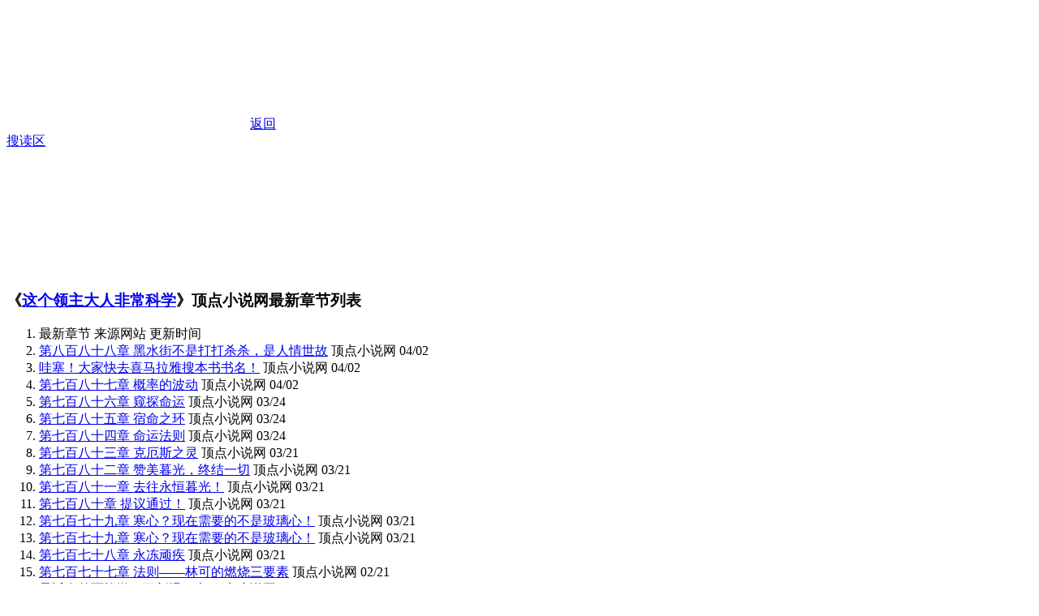

--- FILE ---
content_type: text/html; charset=utf-8
request_url: https://m.sdqu.com/lists/228602/33/1.html
body_size: 3533
content:
<!DOCTYPE html>
<html>
<head>
  <meta charset="utf-8">
  <meta name="viewport" content="width=device-width, initial-scale=1, maximum-scale=1, user-scalable=no">
  <title>这个领主大人非常科学小说在顶点小说网上的最新章节,这个领主大人非常科学小说目录 - 搜读区</title>
  <meta name="keywords" content="搜读区,这个领主大人非常科学,这个领主大人非常科学最新章节">
  <meta name="description" content="搜读区提供《这个领主大人非常科学》小说最新章节的搜索，页面干净清爽，更新超级快，阅读舒服，希望大家喜欢。">
  <meta http-equiv="Cache-Control" content="no-transform" />
  <meta http-equiv="Cache-Control" content="no-siteapp" />
  <link rel="canonical" href="https://www.sdqu.com/lists/228602/33/1.html" />
  <link rel="stylesheet" href="/public/wap/css/theme.css" />
  <link rel="shortcut icon" type="image/x-icon" href="/favicon.ico" />
</head>
<body>
  <div class="content">
    <div class="header">
      <a href="javascript:history.go(-1)" class="header-back"><svg class="icon icon-arrow-l"><use xlink:href="#icon-arrow-l"></use></svg>返回</a>
      <div class="logo-a">
        <div class="logo">
          <a href="/" title="搜读区">搜读区</a>
        </div>
      </div>
      <div class="header-operate">
        <a href="/user/public/login.html" class="icon icon-person" title="用户登录"><svg class="jsGuestWrapper"><use xlink:href="#icon-person"></use></svg></a>
        <a href="javascript:" id="toggle-search" class="icon icon-search" title="搜索"><svg><use xlink:href="#icon-search"></use></svg></a>
        <a id="toggle-nav" href="javascript:;" class="icon icon-more" title="栏目"></a>
      </div>
    </div>
    <div class="nav" id="nav-switch" style="display: none;">
      <ul>
                    <li><a href="/col/xuanhuan.html" title="玄幻">玄幻</a></li>
              <li><a href="/col/qihuan.html" title="奇幻">奇幻</a></li>
              <li><a href="/col/wuxia.html" title="武侠">武侠</a></li>
              <li><a href="/col/xianxia.html" title="仙侠">仙侠</a></li>
              <li><a href="/col/xiuzhen.html" title="修真">修真</a></li>
              <li><a href="/col/chuanyue.html" title="穿越">穿越</a></li>
              <li><a href="/col/dushi.html" title="都市">都市</a></li>
              <li><a href="/col/lishi.html" title="历史">历史</a></li>
              <li><a href="/col/junshi.html" title="军事">军事</a></li>
              <li><a href="/col/wangyou.html" title="网游">网游</a></li>
              <li><a href="/col/jingji.html" title="竞技">竞技</a></li>
              <li><a href="/col/kehuan.html" title="科幻">科幻</a></li>
            </ul>
    </div>
    <div class="search-container" id="search-block" style="display: none">
    <form action="/find.html" class="search-guide" method="post">
        <select class="select" name="searchtype">
          <option value="name">书名</option>
          <option value="author">作者</option>
        </select>
        <input type="search" placeholder="输入你要搜索的小说名称或作者" name="searchkey">
      <button type="submit"><svg class="icon icon-find"><use xlink:href="#icon-find"></use></svg></button>
    </form>
  </div>
    <div class="novel">
    <div class="novel-header">
      <div class="novel-header-l">
        <h3 class="novel-title">《<a href="/book/228602.html">这个领主大人非常科学</a>》顶点小说网最新章节列表</h3>
      </div>
    </div>
    <ol class="novel-text-list">
      <li>
        <span class="l">最新章节</span>
        <span class="c">来源网站</span>
        <span class="r">更新时间</span>
      </li>
          <li>
        <span class="l"><a href="/chapter/228602/6555181.html" title="《这个领主大人非常科学》第八百八十八章 黑水街不是打打杀杀，是人情世故(顶点小说网)" target="_blank">第八百八十八章 黑水街不是打打杀杀，是人情世故</a></span>
        <span class="c">顶点小说网</span>
        <span class="r">04/02</span>
      </li>
          <li>
        <span class="l"><a href="/chapter/228602/6555180.html" title="《这个领主大人非常科学》哇塞！大家快去喜马拉雅搜本书书名！(顶点小说网)" target="_blank">哇塞！大家快去喜马拉雅搜本书书名！</a></span>
        <span class="c">顶点小说网</span>
        <span class="r">04/02</span>
      </li>
          <li>
        <span class="l"><a href="/chapter/228602/6555179.html" title="《这个领主大人非常科学》第七百八十七章 概率的波动(顶点小说网)" target="_blank">第七百八十七章 概率的波动</a></span>
        <span class="c">顶点小说网</span>
        <span class="r">04/02</span>
      </li>
          <li>
        <span class="l"><a href="/chapter/228602/6537719.html" title="《这个领主大人非常科学》第七百八十六章 窥探命运(顶点小说网)" target="_blank">第七百八十六章 窥探命运</a></span>
        <span class="c">顶点小说网</span>
        <span class="r">03/24</span>
      </li>
          <li>
        <span class="l"><a href="/chapter/228602/6537718.html" title="《这个领主大人非常科学》第七百八十五章 宿命之环(顶点小说网)" target="_blank">第七百八十五章 宿命之环</a></span>
        <span class="c">顶点小说网</span>
        <span class="r">03/24</span>
      </li>
          <li>
        <span class="l"><a href="/chapter/228602/6537717.html" title="《这个领主大人非常科学》第七百八十四章 命运法则(顶点小说网)" target="_blank">第七百八十四章 命运法则</a></span>
        <span class="c">顶点小说网</span>
        <span class="r">03/24</span>
      </li>
          <li>
        <span class="l"><a href="/chapter/228602/6532900.html" title="《这个领主大人非常科学》第七百八十三章 克厄斯之灵(顶点小说网)" target="_blank">第七百八十三章 克厄斯之灵</a></span>
        <span class="c">顶点小说网</span>
        <span class="r">03/21</span>
      </li>
          <li>
        <span class="l"><a href="/chapter/228602/6532899.html" title="《这个领主大人非常科学》第七百八十二章 赞美暮光，终结一切(顶点小说网)" target="_blank">第七百八十二章 赞美暮光，终结一切</a></span>
        <span class="c">顶点小说网</span>
        <span class="r">03/21</span>
      </li>
          <li>
        <span class="l"><a href="/chapter/228602/6532898.html" title="《这个领主大人非常科学》第七百八十一章 去往永恒暮光！(顶点小说网)" target="_blank">第七百八十一章 去往永恒暮光！</a></span>
        <span class="c">顶点小说网</span>
        <span class="r">03/21</span>
      </li>
          <li>
        <span class="l"><a href="/chapter/228602/6532897.html" title="《这个领主大人非常科学》第七百八十章 提议通过！(顶点小说网)" target="_blank">第七百八十章 提议通过！</a></span>
        <span class="c">顶点小说网</span>
        <span class="r">03/21</span>
      </li>
          <li>
        <span class="l"><a href="/chapter/228602/6532896.html" title="《这个领主大人非常科学》第七百七十九章 寒心？现在需要的不是玻璃心！(顶点小说网)" target="_blank">第七百七十九章 寒心？现在需要的不是玻璃心！</a></span>
        <span class="c">顶点小说网</span>
        <span class="r">03/21</span>
      </li>
          <li>
        <span class="l"><a href="/chapter/228602/6532895.html" title="《这个领主大人非常科学》第七百七十九章 寒心？现在需要的不是玻璃心！(顶点小说网)" target="_blank">第七百七十九章 寒心？现在需要的不是玻璃心！</a></span>
        <span class="c">顶点小说网</span>
        <span class="r">03/21</span>
      </li>
          <li>
        <span class="l"><a href="/chapter/228602/6532894.html" title="《这个领主大人非常科学》第七百七十八章 永冻顽疾(顶点小说网)" target="_blank">第七百七十八章 永冻顽疾</a></span>
        <span class="c">顶点小说网</span>
        <span class="r">03/21</span>
      </li>
          <li>
        <span class="l"><a href="/chapter/228602/6418916.html" title="《这个领主大人非常科学》第七百七十七章 法则——林可的燃烧三要素(顶点小说网)" target="_blank">第七百七十七章 法则——林可的燃烧三要素</a></span>
        <span class="c">顶点小说网</span>
        <span class="r">02/21</span>
      </li>
          <li>
        <span class="l"><a href="/chapter/228602/6418915.html" title="《这个领主大人非常科学》最近在外面旅游，更新慢一点(顶点小说网)" target="_blank">最近在外面旅游，更新慢一点</a></span>
        <span class="c">顶点小说网</span>
        <span class="r">02/21</span>
      </li>
          <li>
        <span class="l"><a href="/chapter/228602/6415033.html" title="《这个领主大人非常科学》第七百七十六章 位面融合大陆架体系(顶点小说网)" target="_blank">第七百七十六章 位面融合大陆架体系</a></span>
        <span class="c">顶点小说网</span>
        <span class="r">02/17</span>
      </li>
          <li>
        <span class="l"><a href="/chapter/228602/6415032.html" title="《这个领主大人非常科学》第七百七十五章 魅惑骑士——洛丽塔(顶点小说网)" target="_blank">第七百七十五章 魅惑骑士——洛丽塔</a></span>
        <span class="c">顶点小说网</span>
        <span class="r">02/17</span>
      </li>
          <li>
        <span class="l"><a href="/chapter/228602/6415031.html" title="《这个领主大人非常科学》第七百七十四章 加法法则！乘法法则！(顶点小说网)" target="_blank">第七百七十四章 加法法则！乘法法则！</a></span>
        <span class="c">顶点小说网</span>
        <span class="r">02/17</span>
      </li>
          <li>
        <span class="l"><a href="/chapter/228602/6415030.html" title="《这个领主大人非常科学》第七百七十三章 刀锋女皇的标志(顶点小说网)" target="_blank">第七百七十三章 刀锋女皇的标志</a></span>
        <span class="c">顶点小说网</span>
        <span class="r">02/17</span>
      </li>
          <li>
        <span class="l"><a href="/chapter/228602/6415029.html" title="《这个领主大人非常科学》第七百七十二章 大暴动！(顶点小说网)" target="_blank">第七百七十二章 大暴动！</a></span>
        <span class="c">顶点小说网</span>
        <span class="r">02/17</span>
      </li>
          <li>
        <span class="l"><a href="/chapter/228602/6415028.html" title="《这个领主大人非常科学》第七百七十一章 尘埃巨蟒(顶点小说网)" target="_blank">第七百七十一章 尘埃巨蟒</a></span>
        <span class="c">顶点小说网</span>
        <span class="r">02/17</span>
      </li>
          <li>
        <span class="l"><a href="/chapter/228602/6415027.html" title="《这个领主大人非常科学》第七百七十章 真菌蠕虫！(顶点小说网)" target="_blank">第七百七十章 真菌蠕虫！</a></span>
        <span class="c">顶点小说网</span>
        <span class="r">02/17</span>
      </li>
          <li>
        <span class="l"><a href="/chapter/228602/6394704.html" title="《这个领主大人非常科学》第七百六十九章 吞噬星核(顶点小说网)" target="_blank">第七百六十九章 吞噬星核</a></span>
        <span class="c">顶点小说网</span>
        <span class="r">02/07</span>
      </li>
          <li>
        <span class="l"><a href="/chapter/228602/6394703.html" title="《这个领主大人非常科学》第七百六十八章 荷努鲁斯支配者(顶点小说网)" target="_blank">第七百六十八章 荷努鲁斯支配者</a></span>
        <span class="c">顶点小说网</span>
        <span class="r">02/07</span>
      </li>
          <li>
        <span class="l"><a href="/chapter/228602/6394702.html" title="《这个领主大人非常科学》第七百六十七章 《科学》期刊！(顶点小说网)" target="_blank">第七百六十七章 《科学》期刊！</a></span>
        <span class="c">顶点小说网</span>
        <span class="r">02/07</span>
      </li>
          <li>
        <span class="l"><a href="/chapter/228602/6394701.html" title="《这个领主大人非常科学》第七百六十六章 技能——光速！(顶点小说网)" target="_blank">第七百六十六章 技能——光速！</a></span>
        <span class="c">顶点小说网</span>
        <span class="r">02/07</span>
      </li>
          <li>
        <span class="l"><a href="/chapter/228602/6394700.html" title="《这个领主大人非常科学》第七百六十五章 八名老师爆头！(顶点小说网)" target="_blank">第七百六十五章 八名老师爆头！</a></span>
        <span class="c">顶点小说网</span>
        <span class="r">02/07</span>
      </li>
          <li>
        <span class="l"><a href="/chapter/228602/6394699.html" title="《这个领主大人非常科学》第七百六十四章 光电效应与林可方程！(顶点小说网)" target="_blank">第七百六十四章 光电效应与林可方程！</a></span>
        <span class="c">顶点小说网</span>
        <span class="r">02/07</span>
      </li>
          <li>
        <span class="l"><a href="/chapter/228602/6394698.html" title="《这个领主大人非常科学》第七百六十三章 学说，是需要验证的(顶点小说网)" target="_blank">第七百六十三章 学说，是需要验证的</a></span>
        <span class="c">顶点小说网</span>
        <span class="r">02/07</span>
      </li>
          <li>
        <span class="l"><a href="/chapter/228602/6394697.html" title="《这个领主大人非常科学》第七百六十二章 光学争斗史(顶点小说网)" target="_blank">第七百六十二章 光学争斗史</a></span>
        <span class="c">顶点小说网</span>
        <span class="r">02/07</span>
      </li>
          <li>
        <span class="l"><a href="/chapter/228602/6394696.html" title="《这个领主大人非常科学》第七百六十一章 加入大荒城？(顶点小说网)" target="_blank">第七百六十一章 加入大荒城？</a></span>
        <span class="c">顶点小说网</span>
        <span class="r">02/07</span>
      </li>
          <li>
        <span class="l"><a href="/chapter/228602/6394695.html" title="《这个领主大人非常科学》第七百六十章 弗洛格尔的来意(顶点小说网)" target="_blank">第七百六十章 弗洛格尔的来意</a></span>
        <span class="c">顶点小说网</span>
        <span class="r">02/07</span>
      </li>
          <li>
        <span class="l"><a href="/chapter/228602/6394694.html" title="《这个领主大人非常科学》第七百五十九章 唯物学派创始人驾临！(顶点小说网)" target="_blank">第七百五十九章 唯物学派创始人驾临！</a></span>
        <span class="c">顶点小说网</span>
        <span class="r">02/07</span>
      </li>
          <li>
        <span class="l"><a href="/chapter/228602/6394693.html" title="《这个领主大人非常科学》第七百五十八章 下班的戴安娜(顶点小说网)" target="_blank">第七百五十八章 下班的戴安娜</a></span>
        <span class="c">顶点小说网</span>
        <span class="r">02/07</span>
      </li>
          <li>
        <span class="l"><a href="/chapter/228602/6394692.html" title="《这个领主大人非常科学》第七百五十七章 太极武馆的雅典娜(顶点小说网)" target="_blank">第七百五十七章 太极武馆的雅典娜</a></span>
        <span class="c">顶点小说网</span>
        <span class="r">02/07</span>
      </li>
          <li>
        <span class="l"><a href="/chapter/228602/6394691.html" title="《这个领主大人非常科学》第七百五十六章 规则！林可哲学体系！(顶点小说网)" target="_blank">第七百五十六章 规则！林可哲学体系！</a></span>
        <span class="c">顶点小说网</span>
        <span class="r">02/07</span>
      </li>
          <li>
        <span class="l"><a href="/chapter/228602/6394690.html" title="《这个领主大人非常科学》第七百五十五章 哲学出世！(顶点小说网)" target="_blank">第七百五十五章 哲学出世！</a></span>
        <span class="c">顶点小说网</span>
        <span class="r">02/07</span>
      </li>
          <li>
        <span class="l"><a href="/chapter/228602/6394689.html" title="《这个领主大人非常科学》第七百五十四章 勒内迪卡的诡异法则(顶点小说网)" target="_blank">第七百五十四章 勒内迪卡的诡异法则</a></span>
        <span class="c">顶点小说网</span>
        <span class="r">02/07</span>
      </li>
          <li>
        <span class="l"><a href="/chapter/228602/6394688.html" title="《这个领主大人非常科学》第七百四十七章 蓝色巨龟-洛斯杜尔(顶点小说网)" target="_blank">第七百四十七章 蓝色巨龟-洛斯杜尔</a></span>
        <span class="c">顶点小说网</span>
        <span class="r">02/07</span>
      </li>
          <li>
        <span class="l"><a href="/chapter/228602/6394687.html" title="《这个领主大人非常科学》第七百四十六章 跨位面航行(顶点小说网)" target="_blank">第七百四十六章 跨位面航行</a></span>
        <span class="c">顶点小说网</span>
        <span class="r">02/07</span>
      </li>
          <li>
        <span class="l"><a href="/chapter/228602/6394686.html" title="《这个领主大人非常科学》第七百四十九章(顶点小说网)" target="_blank">第七百四十九章</a></span>
        <span class="c">顶点小说网</span>
        <span class="r">02/07</span>
      </li>
          <li>
        <span class="l"><a href="/chapter/228602/6394685.html" title="《这个领主大人非常科学》第七百四十八章(顶点小说网)" target="_blank">第七百四十八章</a></span>
        <span class="c">顶点小说网</span>
        <span class="r">02/07</span>
      </li>
          <li>
        <span class="l"><a href="/chapter/228602/6394684.html" title="《这个领主大人非常科学》第七百四十七章 蓝色巨龟-洛斯杜尔(顶点小说网)" target="_blank">第七百四十七章 蓝色巨龟-洛斯杜尔</a></span>
        <span class="c">顶点小说网</span>
        <span class="r">02/07</span>
      </li>
          <li>
        <span class="l"><a href="/chapter/228602/6394683.html" title="《这个领主大人非常科学》第七百六十七章(顶点小说网)" target="_blank">第七百六十七章</a></span>
        <span class="c">顶点小说网</span>
        <span class="r">02/07</span>
      </li>
          <li>
        <span class="l"><a href="/chapter/228602/6394682.html" title="《这个领主大人非常科学》第七百六十六章(顶点小说网)" target="_blank">第七百六十六章</a></span>
        <span class="c">顶点小说网</span>
        <span class="r">02/07</span>
      </li>
          <li>
        <span class="l"><a href="/chapter/228602/6394681.html" title="《这个领主大人非常科学》第七百六十五章 八名老师爆头！(顶点小说网)" target="_blank">第七百六十五章 八名老师爆头！</a></span>
        <span class="c">顶点小说网</span>
        <span class="r">02/07</span>
      </li>
          <li>
        <span class="l"><a href="/chapter/228602/6394680.html" title="《这个领主大人非常科学》第七百六十四章 光电效应与林可方程！(顶点小说网)" target="_blank">第七百六十四章 光电效应与林可方程！</a></span>
        <span class="c">顶点小说网</span>
        <span class="r">02/07</span>
      </li>
          <li>
        <span class="l"><a href="/chapter/228602/6394679.html" title="《这个领主大人非常科学》第七百六十三章 学说，是需要验证的(顶点小说网)" target="_blank">第七百六十三章 学说，是需要验证的</a></span>
        <span class="c">顶点小说网</span>
        <span class="r">02/07</span>
      </li>
          <li>
        <span class="l"><a href="/chapter/228602/6394678.html" title="《这个领主大人非常科学》第七百六十二章 光学争斗史(顶点小说网)" target="_blank">第七百六十二章 光学争斗史</a></span>
        <span class="c">顶点小说网</span>
        <span class="r">02/07</span>
      </li>
          <li>
        <span class="l"><a href="/chapter/228602/6394677.html" title="《这个领主大人非常科学》第七百六十一章 加入大荒城？(顶点小说网)" target="_blank">第七百六十一章 加入大荒城？</a></span>
        <span class="c">顶点小说网</span>
        <span class="r">02/07</span>
      </li>
        </ol>
  </div>
  <div class="novel">
    <div class="page">
      <span class="left">
        <a href="/lists/228602/33/1.html">首页</a>
        <a href="/lists/228602/33/1.html">上一页</a>
      </span>
      <span class="main">1-50章</span>
      <span class="right">
        <a href="/lists/228602/33/2.html">下一页</a>
        <a href="/lists/228602/33/32.html">尾页</a>
      </span>
    </div>
  </div>
<a href="/user/history/index.html" id="aside-trigger" onclick="setHistoryDiv();" class="readhistory"><span class="btn-circle">最近阅读</span></a>
<a href="javascript:scrollTo(0,0);" class="backtop-circle" title="返回顶部"><svg class="icon icon-backtop"><use xlink:href="#icon-backtop"></use></svg></a>
<div class="footer">
  <div class="footer-link">
    <ul>
      <li><a href="/about/about.html">关于我们</a></li>
      <li><a href="/about/disdaimer.html">免责声明</a></li>
      <li><a href="/about/privacy.html">隐私条款</a></li>
      <li><a href="/about/employ.html">申请收录</a></li>
      <li><a href="/about/contact.html">联系我们</a></li>
      <li><a href="https://www.sdqu.com" title="搜读区电脑版">电脑版</a></li>
    </ul>
  </div>
  <div class="footer-copy">Copyright &copy; 2019-2022 <a href="https://m.sdqu.com">搜读区</a> All Rights Reserved.<br><a rel="nofollow" href="https://beian.miit.gov.cn/" target="_blank">蜀ICP备09043158号-10</a></div>
</div>
<script type="text/javascript" src="/public/wap/script/jquery.min.js"></script>
<script type="text/javascript" src="/public/wap/script/icon.js"></script>
<script type="text/javascript" src="/public/wap/script/script.js"></script>
<div style="display:none"><script type="text/javascript" src="/public/cms_static/tongji.js"></script></div>
<script type="text/javascript" src="/public/wap/script/main.js"></script>
<script type="text/javascript" src="/public/wap/script/rebook.js"></script>
<script>
(function(){
    var bp = document.createElement('script');
    var curProtocol = window.location.protocol.split(':')[0];
    if (curProtocol === 'https'){
   bp.src = 'https://zz.bdstatic.com/linksubmit/push.js';
  }
  else{
  bp.src = 'http://push.zhanzhang.baidu.com/push.js';
  }
    var s = document.getElementsByTagName("script")[0];
    s.parentNode.insertBefore(bp, s);
})();
</script>
</body>
</html>